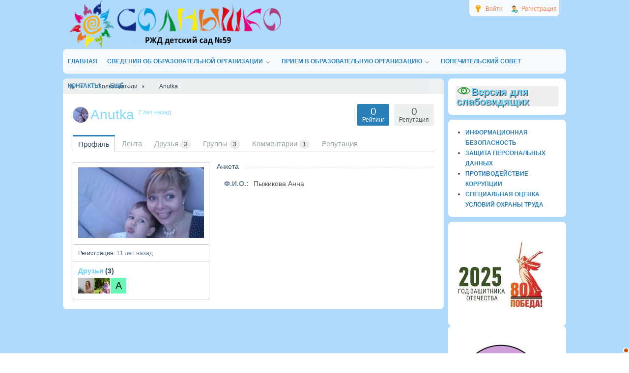

--- FILE ---
content_type: text/html; charset=utf-8
request_url: http://220ds.ru/users/47
body_size: 49965
content:
<!DOCTYPE html>
<html>
<head>
        <title>Anutka &mdash; РЖД детский сад № 59</title>
    <meta http-equiv="Content-Type" content="text/html; charset=utf-8">
    <meta name="viewport" content="width=device-width, initial-scale=1.0">
                                                    <meta name="keywords" content="Детский, сад, №59, ОАО, РЖД, официальный, солнышко">
		<meta name="description" content="Anutka">
		<link rel="canonical" href="http://220ds.ru/users/47"/>
		<link rel="search" type="application/opensearchdescription+xml" href="http://220ds.ru/search/opensearch" title="Поиск на РЖД детский сад № 59" />
		<link rel="stylesheet" type="text/css" href="/templates/220ds/css/theme-text.css?1525947831">
		<link rel="stylesheet" type="text/css" href="/templates/default/css/theme-layout.css?1525947831">
		<link rel="stylesheet" type="text/css" href="/templates/default/css/theme-gui.css?1525947831">
		<link rel="stylesheet" type="text/css" href="/templates/220ds/css/theme-widgets.css?1525947831">
		<link rel="stylesheet" type="text/css" href="/templates/default/css/theme-content.css?1525947831">
		<link rel="stylesheet" type="text/css" href="/templates/default/css/theme-modal.css?1525947831">
		<link rel="stylesheet" type="text/css" href="/templates/220ds/css/jquery-ui.css?1525947831">
		<link rel="stylesheet" type="text/css" href="/templates/default/controllers/users/styles.css?1525947831">
		<link rel="stylesheet" type="text/css" href="/templates/default/css/directionup.css?1525947831">
		<script src="/templates/220ds/js/jquery.js?1525947831" ></script>
		<script src="/templates/220ds/js/jquery-modal.js?1525947831" ></script>
		<script src="/templates/default/js/core.js?1525947831" ></script>
		<script src="/templates/220ds/js/modal.js?1525947831" ></script>
		<script src="/templates/default/js/jquery-ui.js?1525947831" ></script>
		<script src="/templates/default/js/users.js?1525947831" ></script>
		    <meta name="csrf-token" content="54845ec530e9845cec409a1f51042c8e48b0d7ec3a6f22ae29df7ff0f93cc5a0" />
    <style>#layout header #logo a, #layout header #logo > span {
    background-image: url("/upload/004/u450/3/3/16623eb7.png") !important;
}
#body section {
    float: left !important;
}
#body aside {
    float: right !important;
}
#body aside .menu li ul {
    left: auto !important;
    }
@media screen and (max-width: 980px) {
    #layout { width: 98% !important; min-width: 0 !important; }
}
</style>
	    <link rel="stylesheet" type="text/css" href="/templates/220ds/css/styles.css?ver=106">
	<link rel="stylesheet" type="text/css" href="/templates/220ds/css/my.css">
		
	<link rel="stylesheet" type="text/css" href="/templates/220ds/css/bvi.min.css">
	
	<script src="/templates/220ds/js/js.cookie.js"></script>
	<script src="/templates/220ds/js/bvi-init.js"></script>
	<script src="/templates/220ds/js/bvi.min.js"></script>

</head>
<body id="desktop_device_type">
    <div id="layout">

        
        <header>
            <div id="logo">
                                    <a href="/"></a>
                            </div>
            <div class="widget_ajax_wrap" id="widget_pos_header"><ul class="menu menu-header">

    
    
        
        
        
        <li class="ajax-modal key">
                            <a title="Войти" class="item" href="/auth/login" >
                    <span class="wrap">
                        Войти                                            </span>
                </a>
            
            
        
    
        
                    </li>
        
        
        <li class="user_add">
                            <a title="Регистрация" class="item" href="/auth/register" >
                    <span class="wrap">
                        Регистрация                                            </span>
                </a>
            
            
        
    
            </li></ul>
    </div>
        </header>

                    <nav>
                <div class="widget_ajax_wrap" id="widget_pos_top"><ul class="menu menu-main">

    
    
        
        
        
        <li >
                            <a title="Главная" class="item" href="/" target="_self" >
                    <span class="wrap">
                        Главная                                            </span>
                </a>
            
            
        
    
        
                    </li>
        
        
        <li class="folder">
                            <a title="Сведения об образовательной организации" class="item" href="/pages/144-osnovnye-svedenija.html" target="_self" >
                    <span class="wrap">
                        Сведения об образовательной организации                                            </span>
                </a>
            
            <ul>
        
    
        
        
        
        <li >
                            <a title="Основные сведения" class="item" href="https://220ds.ru/osnovnye-svedenija.html" target="_self" >
                    <span class="wrap">
                        Основные сведения                                            </span>
                </a>
            
            
        
    
        
                    </li>
        
        
        <li >
                            <a title="Структура и органы управления образовательной организацией" class="item" href="/pages/102-struktura-i-organy-upravlenija.html" target="_self" >
                    <span class="wrap">
                        Структура и органы управления образовательной организацией                                            </span>
                </a>
            
            
        
    
        
                    </li>
        
        
        <li >
                            <a title="Документы" class="item" href="/pages/85-dokumenty.html" target="_self" >
                    <span class="wrap">
                        Документы                                            </span>
                </a>
            
            
        
    
        
                    </li>
        
        
        <li >
                            <a title="Образование" class="item" href="https://220ds.ru/obrazovanie5a96707b7d56d.html" target="_self" >
                    <span class="wrap">
                        Образование                                            </span>
                </a>
            
            
        
    
        
                    </li>
        
        
        <li >
                            <a title="Руководство" class="item" href="https://220ds.ru/114-administracija.html" target="_self" >
                    <span class="wrap">
                        Руководство                                            </span>
                </a>
            
            
        
    
        
                    </li>
        
        
        <li >
                            <a title="Педагогический состав" class="item" href="/pages/administracija-pedagogicheskii-sostav.html" target="_self" >
                    <span class="wrap">
                        Педагогический состав                                            </span>
                </a>
            
            
        
    
        
                    </li>
        
        
        <li >
                            <a title="Материально-техническое обеспечение..." class="item" href="/pages/materialno-tehnicheskoe-obespechenie-i-osnaschennost-obrazovatelnogo-processa.html" target="_self" >
                    <span class="wrap">
                        Материально-техническое обеспечение...                                            </span>
                </a>
            
            
        
    
        
                    </li>
        
        
        <li >
                            <a title="Платные образовательные услуги" class="item" href="/pages/69-platnye-dopolnitelnye-uslugi.html" target="_self" >
                    <span class="wrap">
                        Платные образовательные услуги                                            </span>
                </a>
            
            
        
    
        
                    </li>
        
        
        <li >
                            <a title="Финансово-хозяйственная деятельность" class="item" href="/pages/106-finansovo-hozjaistvennaja-dejatelnost.html" target="_self" >
                    <span class="wrap">
                        Финансово-хозяйственная деятельность                                            </span>
                </a>
            
            
        
    
        
                    </li>
        
        
        <li >
                            <a title="Вакантные места для приема (перевода) обучающихся" class="item" href="https://220ds.ru/vakantnye-mesta-dlja-priema-perevoda.html" target="_self" >
                    <span class="wrap">
                        Вакантные места для приема (перевода) обучающихся                                            </span>
                </a>
            
            
        
    
        
                    </li>
        
        
        <li >
                            <a title="Стипендии и меры поддержки обучающихся" class="item" href="/pages/stipendii-i-inye-vidy-materialnoi-podderzhki.html" target="_self" >
                    <span class="wrap">
                        Стипендии и меры поддержки обучающихся                                            </span>
                </a>
            
            
        
    
        
                    </li>
        
        
        <li >
                            <a title="Международное сотрудничество" class="item" href="/mezhdunarodnoe-sotrudnichestvo.html" target="_self" >
                    <span class="wrap">
                        Международное сотрудничество                                            </span>
                </a>
            
            
        
    
        
                    </li>
        
        
        <li >
                            <a title="Организация питания в образовательной организации" class="item" href="https://220ds.ru/organizacija-pitanija-v-obrazovatelnoi-organizacii.html" target="_self" >
                    <span class="wrap">
                        Организация питания в образовательной организации                                            </span>
                </a>
            
            
        
    
        
                    </li>
        
        
        <li >
                            <a title="Образовательные стандарты и требования" class="item" href="https://220ds.ru/obrazovatelnye-standarty.html" target="_self" >
                    <span class="wrap">
                        Образовательные стандарты и требования                                            </span>
                </a>
            
            
        
    
                    </li></ul>
        
                    </li>
        
        
        <li class="folder">
                            <a title="Прием в образовательную организацию" class="item" href="/#" target="_self" >
                    <span class="wrap">
                        Прием в образовательную организацию                                            </span>
                </a>
            
            <ul>
        
    
        
        
        
        <li >
                            <a title="Перечень документов для зачисления" class="item" href="/pages/116-dopolnitelnaja-informacija.html" target="_self" >
                    <span class="wrap">
                        Перечень документов для зачисления                                            </span>
                </a>
            
            
        
    
        
                    </li>
        
        
        <li >
                            <a title="Группы и блоги" class="item" href="/groups" target="_self" >
                    <span class="wrap">
                        Группы и блоги                                            </span>
                </a>
            
            
        
    
        
                    </li>
        
        
        <li >
                            <a title="Адаптация ребенка" class="item" href="/pages/58-adaptacija-rebenka.html" target="_self" >
                    <span class="wrap">
                        Адаптация ребенка                                            </span>
                </a>
            
            
        
    
        
                    </li>
        
        
        <li >
                            <a title="Правила внутреннего распорядка для родителей воспитанников" class="item" href="/pravila-vnutrennego-rasporjadka-vospitannikov.html" target="_self" >
                    <span class="wrap">
                        Правила внутреннего распорядка для родителей воспитанников                                            </span>
                </a>
            
            
        
    
        
                    </li>
        
        
        <li >
                            <a title="Режим дня" class="item" href="/pages/37-rezhim-dnja.html" target="_self" >
                    <span class="wrap">
                        Режим дня                                            </span>
                </a>
            
            
        
    
        
                    </li>
        
        
        <li >
                            <a title="Плата за содержание" class="item" href="/pages/57-plata-za-soderzhanie.html" target="_self" >
                    <span class="wrap">
                        Плата за содержание                                            </span>
                </a>
            
            
        
    
        
                    </li>
        
        
        <li >
                            <a title="Система безопастности учреждения" class="item" href="/pages/41-sistema-bezopasnosti-uchrezhdenija.html" target="_self" >
                    <span class="wrap">
                        Система безопастности учреждения                                            </span>
                </a>
            
            
        
    
        
                    </li>
        
        
        <li >
                            <a title="РОДИТЕЛЬСКАЯ СРЕДА-&laquo;Клуб компетентных родителей&raquo;" class="item" href="/pages/roditelsreda.html" target="_self" >
                    <span class="wrap">
                        РОДИТЕЛЬСКАЯ СРЕДА-&laquo;Клуб компетентных родителей&raquo;                                            </span>
                </a>
            
            
        
    
        
                    </li>
        
        
        <li >
                            <a title="Онлайн - трансляции (Свердлова)" class="item" href="/transljacija.html" target="_self" >
                    <span class="wrap">
                        Онлайн - трансляции (Свердлова)                                            </span>
                </a>
            
            
        
    
        
                    </li>
        
        
        <li >
                            <a title="Онлайн-трансляции (Пржевальского)" class="item" href="/onlain-transljacii-przhevalskogo.html" target="_self" >
                    <span class="wrap">
                        Онлайн-трансляции (Пржевальского)                                            </span>
                </a>
            
            
        
    
        
                    </li>
        
        
        <li >
                            <a title="Онлайн-трансляция бассейн (Пржевальского)" class="item" href="javascript:void(0)" target="_self" >
                    <span class="wrap">
                        Онлайн-трансляция бассейн (Пржевальского)                                            </span>
                </a>
            
            
        
    
                    </li></ul>
        
                    </li>
        
        
        <li >
                            <a title="Попечительский совет" class="item" href="/pages/19-popechitelskii-sovet.html" target="_self" >
                    <span class="wrap">
                        Попечительский совет                                            </span>
                </a>
            
            
        
    
        
                    </li>
        
        
        <li >
                            <a title="Контакты" class="item" href="https://220ds.ru/pages/26-kontakty.html" target="_self" >
                    <span class="wrap">
                        Контакты                                            </span>
                </a>
            
            
        
    
        
                    </li>
        
        
        <li class="folder more">
                            <a title="Ещё" class="item" href="javascript:void(0)" >
                    <span class="wrap">
                        Ещё                                            </span>
                </a>
            
            <ul>
        
    
        
        
        
        <li >
                            <a title="Профсоюз" class="item" href="/groups/50" target="_self" >
                    <span class="wrap">
                        Профсоюз                                            </span>
                </a>
            
            
        
    
        
                    </li>
        
        
        <li >
                            <a title="О НАС" class="item" href="/pages/o-nas.html" target="_self" >
                    <span class="wrap">
                        О НАС                                            </span>
                </a>
            
            
        
    
        
                    </li>
        
        
        <li >
                            <a title="Информационная безопасность" class="item" href="/informacionnaja-bezopasnost.html" target="_self" >
                    <span class="wrap">
                        Информационная безопасность                                            </span>
                </a>
            
            
        
    
        
                    </li>
        
        
        <li >
                            <a title="Противодействие коррупции" class="item" href="/pages/27-protivodeistvie-korrupcii.html" target="_self" >
                    <span class="wrap">
                        Противодействие коррупции                                            </span>
                </a>
            
            
        
    
        
                    </li>
        
        
        <li >
                            <a title="Защита персональных данных" class="item" href="/pages/zaschita-personalnyh-dannyh.html" target="_self" >
                    <span class="wrap">
                        Защита персональных данных                                            </span>
                </a>
            
            
        
    
        
                    </li>
        
        
        <li >
                            <a title="Новости" class="item" href="/news" target="_self" >
                    <span class="wrap">
                        Новости                                            </span>
                </a>
            
            
        
    
        
                    </li>
        
        
        <li >
                            <a title="Дорожная безопасность" class="item" href="/dorozhnaja-bezopasnost.html" target="_self" >
                    <span class="wrap">
                        Дорожная безопасность                                            </span>
                </a>
            
            
        
    
        
                    </li>
        
        
        <li >
                            <a title="Методический кабинет" class="item" href="/pages/127-metodicheskii-kabinet.html" target="_parent" >
                    <span class="wrap">
                        Методический кабинет                                            </span>
                </a>
            
            
        
    
        
                    </li>
        
        
        <li >
                            <a title="Важные ссылки" class="item" href="/pages/86-vazhnye-ssylki.html" target="_self" >
                    <span class="wrap">
                        Важные ссылки                                            </span>
                </a>
            
            
        
    
        
                    </li>
        
        
        <li >
                            <a title="Мероприятия" class="item" href="/meroprijatija.html" target="_self" >
                    <span class="wrap">
                        Мероприятия                                            </span>
                </a>
            
            
        
    
            </li></ul>
            </li></ul>
    </div>
            </nav>
        
        <div id="body">

            
            
            <section style="width:775px">

                <div class="widget_ajax_wrap" id="widget_pos_left-top"></div>

                                    <article>
                                                    <div id="breadcrumbs">
                                <ul itemscope itemtype="https://schema.org/BreadcrumbList">

    <li class="home" itemprop="itemListElement" itemscope itemtype="https://schema.org/ListItem">
        <a href="/" title="Главная" itemprop="item">
            <meta itemprop="name" content="Главная" />
            <meta itemprop="position" content="1" />
        </a>
    </li>

    
        <li class="sep"></li>

        
            
            <li itemprop="itemListElement" itemscope itemtype="https://schema.org/ListItem">
                                    <a href="/users" itemprop="item">
                        <span itemprop="name">
                            Пользователи                        </span>
                    </a>
                                <meta itemprop="position" content="2" />
            </li>

                            <li class="sep"></li>
            
            
        
            
            <li itemprop="itemListElement" itemscope itemtype="https://schema.org/ListItem">
                                    <span itemprop="name">
                        Anutka                    </span>
                                <meta itemprop="position" content="3" />
            </li>

            
            
        
    </ul>                            </div>
                                                <div id="controller_wrap">
                                                        
<div id="user_profile_header">
    <div id="user_profile_title">

    <div class="avatar">
        <img class="img-fluid" src="/upload/000/u47/000/8b78c05d.jpg" alt="Anutka" title="Anutka" />    </div>

    <div class="name">

        <h1>
                            Anutka                                                <sup title="Последний визит">
                7 лет назад            </sup>
        </h1>

                    <div class="status" style="display:none">
                <span class="text">
                                    </span>
                            </div>
        
    </div>

            <div id="user_profile_rates" class="rates"
             data-url="/users/karma_vote/47"
             data-log-url="/users/karma_log/47"
             data-is-comment="1">
            <div class="karma block">
                                <span class="value zero text-muted">
                    0                </span>
                                <div class="user_ratings_hint">Репутация</div>
            </div>
                            <script>var LANG_USERS_KARMA_COMMENT = 'Пожалуйста, поясните почему вы ставите такую оценку';</script>
                    </div>
        <div id="user_profile_ratings">
            <div class="block">
                <span class="zero text-muted">0</span>
                <div class="user_ratings_hint">Рейтинг</div>
            </div>
        </div>
    
</div>



    
	
		
		<div id="user_profile_tabs">
			<div class="tabs-menu">
				<ul class="tabbed menu-profile_tabs">

    
    
        
        
        
        <li class="active">
                            <a title="Профиль" class="item" href="/users/47" >
                    <span class="wrap">
                        Профиль                                            </span>
                </a>
            
            
        
    
        
                    </li>
        
        
        <li >
                            <a title="Лента" class="item" href="/users/47/activity" >
                    <span class="wrap">
                        Лента                                            </span>
                </a>
            
            
        
    
        
                    </li>
        
        
        <li >
                            <a title="Друзья" class="item" href="/users/47/friends" >
                    <span class="wrap">
                        Друзья                                                    <span class="counter">3</span>
                                            </span>
                </a>
            
            
        
    
        
                    </li>
        
        
        <li >
                            <a title="Группы" class="item" href="/users/47/groups" >
                    <span class="wrap">
                        Группы                                                    <span class="counter">3</span>
                                            </span>
                </a>
            
            
        
    
        
                    </li>
        
        
        <li >
                            <a title="Комментарии" class="item" href="/users/47/comments" >
                    <span class="wrap">
                        Комментарии                                                    <span class="counter">1</span>
                                            </span>
                </a>
            
            
        
    
        
                    </li>
        
        
        <li >
                            <a title="Репутация" class="item" href="/users/47/karma" >
                    <span class="wrap">
                        Репутация                                            </span>
                </a>
            
            
        
    
            </li></ul>
    			</div>
		</div>

	
</div>

<div id="user_profile">

    <div id="left_column" class="column">

                    <div id="avatar" class="block">
                <img class="img-fluid" src="/upload/000/u47/000/897cf026.jpg" alt="Anutka" title="Anutka" />                            </div>
                <div class="block">
            <ul class="details">
                <li>
                    <strong>Регистрация:</strong>
                    11 лет назад                </li>
                                            </ul>
        </div>
                            <div class="block">
                <div class="block-title">
                                            <a href="/users/47/friends">Друзья</a>
                                        (3)
                </div>
                <div class="friends-list">
                                            <a href="/users/45" title="Бичан Наталья Александровна">
                            <span><img class="img-fluid" src="/upload/000/u45/1/8/cefa443c.jpg" alt="Бичан Наталья Александровна" title="Бичан Наталья Александровна" /></span>
                        </a>
                                            <a href="/users/75" title="Elena Rodionova">
                            <span><img class="img-fluid" src="/upload/000/u75/bc/16/4ddfe176.jpg" alt="Elena Rodionova" title="Elena Rodionova" /></span>
                        </a>
                                            <a href="/users/215" title="Artem">
                            <span><div class="default_avatar" style="background-color: rgba(90, 246, 172, .9); color: black;" data-letter="A"><img class="img-fluid" src="/upload/default/avatar_micro.png" alt="Artem" title="Artem" /></div></span>
                        </a>
                                    </div>
            </div>
        
        
    </div>

    <div id="right_column" class="column">

            <div id="information" class="content_item block">

                
                    
                    <div class="fieldset">

                                            <div class="fieldset_title">
                            <h3>Анкета</h3>
                        </div>
                    
                    
                        
                        <div class="field ft_string f_fio">

                                                            <div class="title title_left">Ф.И.О.: </div>
                            
                            <div class="value">
                                Пыжикова Анна                            </div>

                        </div>

                    
                    </div>

                
            </div>

    </div>

</div>


<script>
    $(function() {
        $('.friends-list a').tooltip({
            show: { duration: 0 },
            hide: { duration: 0 },
            position: {
                my: "center+5 top+2",
                at: "center bottom"
            }
        });
    });
</script>                        </div>
                    </article>
                
                <div class="widget_ajax_wrap" id="widget_pos_left-bottom"></div>

            </section>

                            <aside>
                    <div class="widget_ajax_wrap" id="widget_pos_right-top"><div class="widget">

    
    <div class="body">
        <div class="widget_html_block"><div class="hdiv">
<span><a href="#" class="bvi-open"><b><img alt="" src="/templates/220ds/images/glazv.png" />Версия для слабовидящих</b></a></span>
</div></div>

    </div>

</div>
<div class="widget">

    
    <div class="body">
        <div class="widget_html_block"><ul>
<li><a href="informacionnaja-bezopasnost.html"><span style="color: #2980b9; text-transform: uppercase;font-weight: bold;    font-size: 12px;">Информационная безопасность</span></a></li>
<li><a href="zaschita-personalnyh-dannyh.html"><span style="color: #2980b9; text-transform: uppercase;font-weight: bold;    font-size: 12px;">Защита персональных данных</span></a></li>
<li><a href="27-protivodeistvie-korrupcii.html"><span style="color: #2980b9; text-transform: uppercase;font-weight: bold;    font-size: 12px;">Противодействие коррупции</span></a></li>
<li><a href="specialnaja-ocenka-uslovii-ohrany-truda.html"><span style="color: #2980b9; text-transform: uppercase;font-weight: bold;    font-size: 12px;">Специальная оценка условий охраны труда</span></a></li>
</ul></div>

    </div>

</div>
<div class="widget">

    
    <div class="body">
        <div class="widget_text_block"><p><a href="https://drive.google.com/file/d/1IMJWvq1hzCuZlIQVyJmp7Q1sZdfE9Nx7/view?usp=sharing"><img src="/upload/004/u450/e/a/eae1dbaf.jpg" alt="" width="178" height="149" /></a></p></div>

    </div>

</div>
</div>
                    <div class="widget_ajax_wrap" id="widget_pos_right-center"><div class="widget">

    
    <div class="body">
        <div class="widget_text_block"><p><a href="https://drive.google.com/file/d/1z2CUAqNkiVND2nqLZWEEpJ03-2yJa2Y5/view?usp=sharing"><img src="/upload/004/u450/1/8/bf40609f.jpg" alt="" width="191" height="181" /></a></p></div>

    </div>

</div>
<div class="widget">

    
    <div class="body">
        <div class="widget_text_block"><p><a href="https://drive.google.com/file/d/1LLJpLRVj74sLai40g2VoTh04Y2sWQT3t/view?usp=sharing"><img src="/upload/004/u450/c/0/73111864.jpg" alt="" width="192" height="192" /></a></p></div>

    </div>

</div>
<div class="widget">

    
    <div class="body">
        <div class="widget_text_block"><p><a href="/babyskills-2022.html"><img src="/upload/004/u450/6/9/69647dde.jpg" alt="" width="182" height="182" /></a></p></div>

    </div>

</div>
<div class="widget">

    
    <div class="body">
        <div class="widget_text_block"><p><a href="https://220ds.ru/zozhiki.html"><img src="/upload/004/u450/c/c/a3ddd051.png" alt="" width="167" height="125" /></a></p></div>

    </div>

</div>
<div class="widget">

    
    <div class="body">
        <div class="widget_text_block"><p><a href="https://bus.gov.ru/qrcode/rate/596605"><img src="/upload/004/u450/9/f/9f6cd229.png" alt="" width="223" height="216" /></a></p></div>

    </div>

</div>
<div class="widget">

    
    <div class="body">
        <div class="widget_text_block"><p><img style="float: none; margin: 0px; width: 200px; height: 53px;" src="/upload/000/u2/40/d1/22cb004a2f3ad05bc6c9f9eef9eb.jpg" alt="" border="0" /></p>
<div><a style="font-weight: bold; font-family: Tahoma, Geneva, sans-serif; font-size: 12pt;" href="https://docs.google.com/forms/d/e/1FAIpQLSct2I470BmaG7REFTx2LSdXeBYmJmFlnjg81Eq9AcwE0F0x3g/viewform" target="_blank" rel="noopener">Анкета удовлетворенности родителей качеством деятельности ДОУ</a></div>
<p>&nbsp;</p></div>

    </div>

</div>
</div>
                    <div class="widget_ajax_wrap" id="widget_pos_right-bottom"><style>
	.directionup{
		margin-top: 40px;
					margin-right: 20px;
			}
</style>

<script type="text/javascript">
	$(document).ready(function(){
		$.autoScroll({
			scrollDuration: '500',
			showDuration: '500',
			hideDuration: '500',
			scrollPixeles: '500'
		});
	});
	
	(function(jq){
		jq.autoScroll = function(ops) {
			ops = ops || {};
			ops.styleClass = ops.styleClass || 'directionup';
			var t = jq('<div class="'+ops.styleClass+'"></div>'),
			d = jq(ops.target || document);
			jq(ops.container || 'body').append(t);
			t.css({opacity: 0, position: 'absolute', top: 0, right: 0 }).click(function(){
				jq('html,body').animate({scrollTop: 0}, ops.scrollDuration || 1000);
			});
			d.scroll(function(){
				var sv = d.scrollTop();
				var scrollpx = ops.scrollPixeles || 100;
				if (sv < scrollpx) {
					t.clearQueue().fadeOut(ops.hideDuration || 500);
					return;
				}
				t.css('display', '').clearQueue().animate({ top: sv, opacity: 0.8}, ops.showDuration || 500);
			});
		};
	})($);
	
</script><div class="widget">

            <div class="title">
            Пользователи                            <div class="links">
                                                                <a href="http://220ds.ru/users">Все пользователи</a>
                                    </div>
                    </div>
    
    <div class="body">
        
    <div class="widget_profiles_list tiles">
        
        
            
            <div class="item">
                <div class="image">
                    <a href="/users/1660" title="Lieonerasex">
                        <img class="img-fluid" src="/upload/default/avatar_small.jpg" alt="Lieonerasex" title="Lieonerasex" />                    </a>
                </div>
                            </div>

        
            
            <div class="item">
                <div class="image">
                    <a href="/users/1659" title="Anya152Pt">
                        <img class="img-fluid" src="/upload/default/avatar_small.jpg" alt="Anya152Pt" title="Anya152Pt" />                    </a>
                </div>
                            </div>

        
            
            <div class="item">
                <div class="image">
                    <a href="/users/1658" title="Arielenala">
                        <img class="img-fluid" src="/upload/default/avatar_small.jpg" alt="Arielenala" title="Arielenala" />                    </a>
                </div>
                            </div>

        
            
            <div class="item">
                <div class="image">
                    <a href="/users/1657" title="TracyWiliA">
                        <img class="img-fluid" src="/upload/default/avatar_small.jpg" alt="TracyWiliA" title="TracyWiliA" />                    </a>
                </div>
                            </div>

        
            
            <div class="item">
                <div class="image">
                    <a href="/users/1656" title="TimothyCluts">
                        <img class="img-fluid" src="/upload/default/avatar_small.jpg" alt="TimothyCluts" title="TimothyCluts" />                    </a>
                </div>
                            </div>

        
            
            <div class="item">
                <div class="image">
                    <a href="/users/1655" title="gohackers12">
                        <img class="img-fluid" src="/upload/016/u1655/4/8/66226fb8.png" alt="gohackers12" title="gohackers12" />                    </a>
                </div>
                            </div>

        
            
            <div class="item">
                <div class="image">
                    <a href="/users/1654" title="MarsvinAcemy">
                        <img class="img-fluid" src="/upload/default/avatar_small.jpg" alt="MarsvinAcemy" title="MarsvinAcemy" />                    </a>
                </div>
                            </div>

        
            
            <div class="item">
                <div class="image">
                    <a href="/users/1653" title="MarsvinAcemy">
                        <img class="img-fluid" src="/upload/default/avatar_small.jpg" alt="MarsvinAcemy" title="MarsvinAcemy" />                    </a>
                </div>
                            </div>

        
            
            <div class="item">
                <div class="image">
                    <a href="/users/1652" title="MarsvinAcemy">
                        <img class="img-fluid" src="/upload/default/avatar_small.jpg" alt="MarsvinAcemy" title="MarsvinAcemy" />                    </a>
                </div>
                            </div>

            </div>

    </div>

</div>
<div class="widget">

            <div class="title">
            Лента активности                    </div>
    
    <div class="body">
        <div class="widget_activity_list">
    
                                
                
                <h4>14 января 2026</h4>
                
                    
        
        <div class="item">
                                        <div class="image">
                    <a href="/users/450"  class="peer_no_online">
                        <img class="img-fluid" src="/upload/004/u450/2/e/dddd196f.jpg" alt="Администратор" title="Администратор" />                    </a>
                </div>
                        <div class="info">
                <div class="title">
                    <a class="author" href="/users/450">Администратор</a>
                    добавляет новость <a href="/news/proschanie-s-elochkoi2.html">Прощание с Елочкой</a>                                    </div>
                <div class="details">
                    <span class="date">1 день назад</span>
                                    </div>
                            </div>
        </div>

    
                                
                
                <h4>13 января 2026</h4>
                
                    
        
        <div class="item">
                                        <div class="image">
                    <a href="/users/1279"  class="peer_no_online">
                        <img class="img-fluid" src="/upload/012/u1279/9/7/951440ff.jpg" alt="Андрей Ш." title="Андрей Ш." />                    </a>
                </div>
                        <div class="info">
                <div class="title">
                    <a class="author" href="/users/1279">Андрей Ш.</a>
                    вступает в группу <a href="/groups/64">Блог инструктора по физической культуре (бассейн)</a>                                    </div>
                <div class="details">
                    <span class="date">2 дня назад</span>
                                    </div>
                            </div>
        </div>

    
                                        
        
        <div class="item">
                                        <div class="image">
                    <a href="/users/450"  class="peer_no_online">
                        <img class="img-fluid" src="/upload/004/u450/2/e/dddd196f.jpg" alt="Администратор" title="Администратор" />                    </a>
                </div>
                        <div class="info">
                <div class="title">
                    <a class="author" href="/users/450">Администратор</a>
                    добавляет новость <a href="/news/skazki-iz-za-pechki.html">Сказки из-за печки</a>                                    </div>
                <div class="details">
                    <span class="date">2 дня назад</span>
                                    </div>
                            </div>
        </div>

    
                                
                
                <h4>12 января 2026</h4>
                
                    
        
        <div class="item">
                                        <div class="image">
                    <a href="/users/68"  class="peer_no_online">
                        <img class="img-fluid" src="/upload/000/u68/2/b/b31e28a3.jpg" alt="Екатерина" title="Екатерина" />                    </a>
                </div>
                        <div class="info">
                <div class="title">
                    <a class="author" href="/users/68">Екатерина</a>
                    добавляет статью <a href="/articles/146-bezopasnost-rebyonka-na-prirode.html">Безопасность ребёнка на природе</a>                                    </div>
                <div class="details">
                    <span class="date">3 дня назад</span>
                                    </div>
                            </div>
        </div>

    
                                        
        
        <div class="item">
                                        <div class="image">
                    <a href="/users/68"  class="peer_no_online">
                        <img class="img-fluid" src="/upload/000/u68/2/b/b31e28a3.jpg" alt="Екатерина" title="Екатерина" />                    </a>
                </div>
                        <div class="info">
                <div class="title">
                    <a class="author" href="/users/68">Екатерина</a>
                    добавляет статью <a href="/articles/145-bezopasnost-na-prirode.html">Безопасность на природе</a>                                    </div>
                <div class="details">
                    <span class="date">3 дня назад</span>
                                    </div>
                            </div>
        </div>

    
                                        
        
        <div class="item">
                                        <div class="image">
                    <a href="/users/560"  class="peer_no_online">
                        <img class="img-fluid" src="/upload/000/u0/7/e/6542571f.jpg" alt="Бережная Дина Анатольевна" title="Бережная Дина Анатольевна" />                    </a>
                </div>
                        <div class="info">
                <div class="title">
                    <a class="author" href="/users/560">Бережная Дина Анатольевна</a>
                    добавляет пост <a href="/posts/konsultacija-dlja-roditelei-bezopasnoe-obschenie-i-povedenie-detei.html">Консультация для родителей «Безопасное общение и п...</a>                                    </div>
                <div class="details">
                    <span class="date">3 дня назад</span>
                                    </div>
                            </div>
        </div>

    
                                        
        
        <div class="item">
                                        <div class="image">
                    <a href="/users/560"  class="peer_no_online">
                        <img class="img-fluid" src="/upload/000/u0/7/e/6542571f.jpg" alt="Бережная Дина Анатольевна" title="Бережная Дина Анатольевна" />                    </a>
                </div>
                        <div class="info">
                <div class="title">
                    <a class="author" href="/users/560">Бережная Дина Анатольевна</a>
                    добавляет пост <a href="/posts/kak-sformirovat-u-rebenka-navyki-bezopasnogo-obschenija-s-neznakomcami.html">Как сформировать у ребенка навыки безопасного обще...</a>                                    </div>
                <div class="details">
                    <span class="date">3 дня назад</span>
                                    </div>
                            </div>
        </div>

    </div>    </div>

</div>
</div>
                </aside>
            
        </div>

        
        <footer>
            <ul>
                <li id="copyright">
                    <a href="/">
                        Детский сад №220 ОАО РЖД</a>
                    &copy;
                    2026                </li>
                <li id="info">
                                    </li>
                <li id="nav">
                    <div class="widget_ajax_wrap" id="widget_pos_footer"><ul class="menu menu-footer">

    
    
        
        
        
        <li >
                            <a title="О нас" class="item" href="/pages/5-o-nas.html" target="_self" >
                    <span class="wrap">
                        О нас                                            </span>
                </a>
            
            
        
    
        
                    </li>
        
        
        <li >
                            <a title="Правила сайта" class="item" href="/pages/rules.html" >
                    <span class="wrap">
                        Правила сайта                                            </span>
                </a>
            
            
        
    
        
                    </li>
        
        
        <li >
                            <a title="Контакты" class="item" href="/pages/26-kontakty.html" target="_self" >
                    <span class="wrap">
                        Контакты                                            </span>
                </a>
            
            
        
    
            </li></ul>
    </div>
                </li>
            </ul>
        </footer>

    </div>
    </body>
</html>